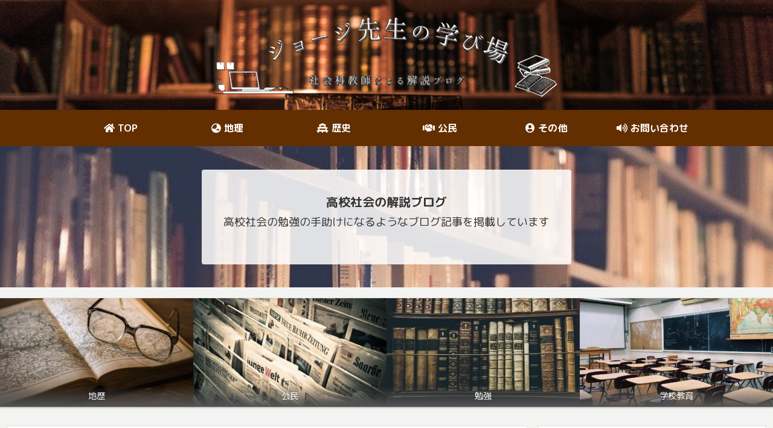

--- FILE ---
content_type: text/html; charset=utf-8
request_url: https://www.google.com/recaptcha/api2/aframe
body_size: 266
content:
<!DOCTYPE HTML><html><head><meta http-equiv="content-type" content="text/html; charset=UTF-8"></head><body><script nonce="piMkUJ0Yb2e30EVPvKcb_w">/** Anti-fraud and anti-abuse applications only. See google.com/recaptcha */ try{var clients={'sodar':'https://pagead2.googlesyndication.com/pagead/sodar?'};window.addEventListener("message",function(a){try{if(a.source===window.parent){var b=JSON.parse(a.data);var c=clients[b['id']];if(c){var d=document.createElement('img');d.src=c+b['params']+'&rc='+(localStorage.getItem("rc::a")?sessionStorage.getItem("rc::b"):"");window.document.body.appendChild(d);sessionStorage.setItem("rc::e",parseInt(sessionStorage.getItem("rc::e")||0)+1);localStorage.setItem("rc::h",'1769361509506');}}}catch(b){}});window.parent.postMessage("_grecaptcha_ready", "*");}catch(b){}</script></body></html>